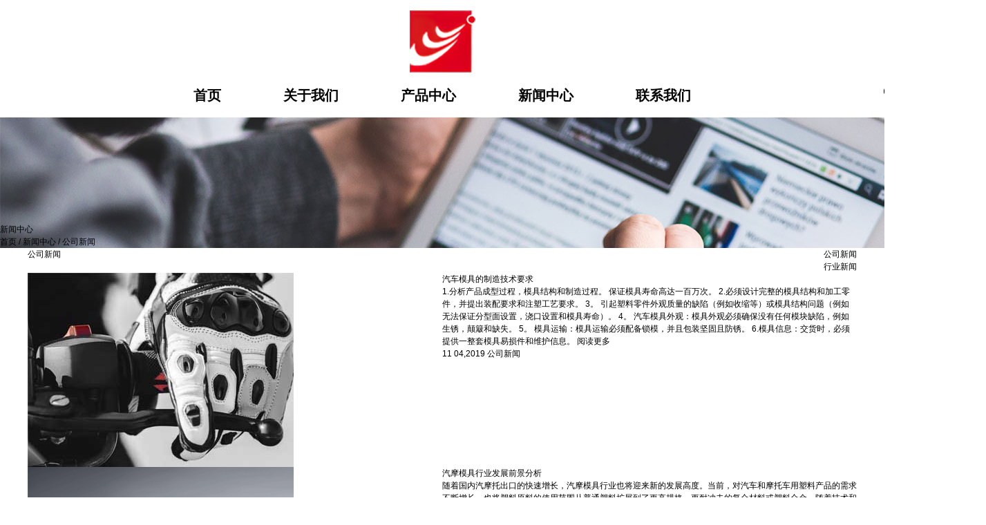

--- FILE ---
content_type: text/html; charset=UTF-8
request_url: https://cn.cn-cjmould.com/news/company-news/
body_size: 6404
content:
<!DOCTYPE html>
<html>
	<head>
		<meta charset="UTF-8">
		<meta name="viewport" content="width=device-width, initial-scale=1.0, maximum-scale=1.0,minimum-scale=1.0,user-scalable=0" />
		<meta http-equiv="X-UA-Compatible" content="IE=edge" />
		<meta name="format-detection" content="telephone=no" />
		<!--icon-->

		<link rel="shortcut icon" href="https://cn.cn-cjmould.com/wp-content/themes/chuangjimoye-cn/images/icon.ico" type="image/x-icon" />
		<link rel="icon" href="https://cn.cn-cjmould.com/wp-content/themes/chuangjimoye-cn/images/icon.ico" type="image/x-icon" />
		<!--icon-->
  
  		<title>公司新闻 - 新闻中心</title>
<meta name="description" content="公司新闻" />
<meta name="keywords" content="公司新闻" />
<link rel='stylesheet' id='contact-form-7-css'  href='https://cn.cn-cjmould.com/wp-content/plugins/contact-form-7/includes/css/styles.css?ver=5.0.3' type='text/css' media='all' />
<link rel='stylesheet' id='pretty-photo-css'  href='https://cn.cn-cjmould.com/wp-content/plugins/easy-image-gallery/includes/lib/prettyphoto/prettyPhoto.css?ver=1.1.4' type='text/css' media='screen' />
<link rel='stylesheet' id='jquery.lightbox.min.css-css'  href='https://cn.cn-cjmould.com/wp-content/plugins/wp-jquery-lightbox/styles/lightbox.min.css?ver=1.4.8' type='text/css' media='all' />
<script type='text/javascript' src='https://cn.cn-cjmould.com/wp-includes/js/jquery/jquery.js?ver=1.12.4'></script>
<script type='text/javascript' src='https://cn.cn-cjmould.com/wp-includes/js/jquery/jquery-migrate.min.js?ver=1.4.1'></script>
		<style type="text/css">.recentcomments a{display:inline !important;padding:0 !important;margin:0 !important;}</style>
		         
    <link rel="stylesheet" href="https://cn.cn-cjmould.com/wp-content/themes/chuangjimoye-cn/css/slick.css" />
		<link rel="stylesheet" type="text/css" href="https://cn.cn-cjmould.com/wp-content/themes/chuangjimoye-cn/font-awesome-4.7.0/css/font-awesome.min.css">
    <link rel="stylesheet" type="text/css" href="https://cn.cn-cjmould.com/wp-content/themes/chuangjimoye-cn/css/swiper.min.css">
    <link rel="stylesheet" type="text/css" href="https://cn.cn-cjmould.com/wp-content/themes/chuangjimoye-cn/css/animate.min.css">
    <link rel="stylesheet" type="text/css" href="https://cn.cn-cjmould.com/wp-content/themes/chuangjimoye-cn/css/basic.css">
    <link rel="stylesheet" type="text/css" href="https://cn.cn-cjmould.com/wp-content/themes/chuangjimoye-cn/css/main.css">
		<script type="text/javascript" src="https://cn.cn-cjmould.com/wp-content/themes/chuangjimoye-cn/video/1013_361_.js"></script>
		<!--[if lt IE 9]>
			<script type="text/javascript" src="https://cn.cn-cjmould.com/wp-content/themes/chuangjimoye-cn/js/html5.js"></script>
		<![endif]-->

	<script charset="UTF-8" id="LA_COLLECT" src="//sdk.51.la/js-sdk-pro.min.js"></script><script>LA.init({id: "JfaYiEkcUJU5bFR7",ck: "JfaYiEkcUJU5bFR7"})</script>
</head>
<body>	
 <!-- 手机版头部 -->
    <div id="m-header-wrapper">
        <div class="overlay"></div>
        <div class="m-header">
            <div class="container">
                <div class="toggle-btn">
                    <span></span>
                    <span></span>
                    <span></span>
                </div>
            </div>
        </div>
        <div class="m-toggle-nav">
            <h1><i class="fa fa-bars icon" aria-hidden="true"></i>菜单</h1>
            <div class="menu-box">
                <div class="menu-menu-container"><ul id="menu-menu" class="menu"><li id="menu-item-1567" class="menu-item menu-item-type-custom menu-item-object-custom menu-item-1567"><a href="/">首页</a></li>
<li id="menu-item-1568" class="menu-item menu-item-type-taxonomy menu-item-object-category menu-item-has-children menu-item-1568"><a href="https://cn.cn-cjmould.com/about/">关于我们</a>
<ul class="sub-menu">
	<li id="menu-item-2423" class="menu-item menu-item-type-post_type menu-item-object-post menu-item-2423"><a href="https://cn.cn-cjmould.com/about/company-profile.html">公司简介</a></li>
	<li id="menu-item-2424" class="menu-item menu-item-type-post_type menu-item-object-post menu-item-2424"><a href="https://cn.cn-cjmould.com/about/corporate-culture.html">企业文化</a></li>
	<li id="menu-item-2465" class="menu-item menu-item-type-taxonomy menu-item-object-category menu-item-2465"><a href="https://cn.cn-cjmould.com/factory/">厂房设备</a></li>
	<li id="menu-item-2464" class="menu-item menu-item-type-taxonomy menu-item-object-category menu-item-2464"><a href="https://cn.cn-cjmould.com/honour/">荣誉证书</a></li>
</ul>
</li>
<li id="menu-item-2427" class="menu-item menu-item-type-taxonomy menu-item-object-category menu-item-has-children menu-item-2427"><a href="https://cn.cn-cjmould.com/product/">产品中心</a>
<ul class="sub-menu">
	<li id="menu-item-2750" class="menu-item menu-item-type-taxonomy menu-item-object-category menu-item-has-children menu-item-2750"><a href="https://cn.cn-cjmould.com/product/car-mould/">汽车模具</a>
	<ul class="sub-menu">
		<li id="menu-item-2431" class="menu-item menu-item-type-taxonomy menu-item-object-category menu-item-2431"><a href="https://cn.cn-cjmould.com/product/car-mould/car-fender-and-tail/">汽车翼子板及尾翼</a></li>
		<li id="menu-item-2430" class="menu-item menu-item-type-taxonomy menu-item-object-category menu-item-2430"><a href="https://cn.cn-cjmould.com/product/car-mould/car-bumper-instrument/">汽车保险杠仪表系列</a></li>
		<li id="menu-item-2429" class="menu-item menu-item-type-taxonomy menu-item-object-category menu-item-2429"><a href="https://cn.cn-cjmould.com/product/car-mould/automotive-sub-instrument/">汽车副仪表</a></li>
		<li id="menu-item-2428" class="menu-item menu-item-type-taxonomy menu-item-object-category menu-item-2428"><a href="https://cn.cn-cjmould.com/product/car-mould/car-glove-box/">汽车手套箱</a></li>
	</ul>
</li>
	<li id="menu-item-2723" class="menu-item menu-item-type-taxonomy menu-item-object-category menu-item-has-children menu-item-2723"><a href="https://cn.cn-cjmould.com/product/motorcycle-accessories/">摩托车配件模具</a>
	<ul class="sub-menu">
		<li id="menu-item-2756" class="menu-item menu-item-type-taxonomy menu-item-object-category menu-item-2756"><a href="https://cn.cn-cjmould.com/product/motorcycle-accessories/adv/">ADV</a></li>
		<li id="menu-item-2755" class="menu-item menu-item-type-taxonomy menu-item-object-category menu-item-2755"><a href="https://cn.cn-cjmould.com/product/motorcycle-accessories/aerox-155/">AEROX 155</a></li>
		<li id="menu-item-2754" class="menu-item menu-item-type-taxonomy menu-item-object-category menu-item-2754"><a href="https://cn.cn-cjmould.com/product/motorcycle-accessories/click/">CLICK</a></li>
		<li id="menu-item-2753" class="menu-item menu-item-type-taxonomy menu-item-object-category menu-item-2753"><a href="https://cn.cn-cjmould.com/product/motorcycle-accessories/nmax-155/">NMAX 155</a></li>
		<li id="menu-item-2752" class="menu-item menu-item-type-taxonomy menu-item-object-category menu-item-2752"><a href="https://cn.cn-cjmould.com/product/motorcycle-accessories/pcx/">PCX</a></li>
		<li id="menu-item-2751" class="menu-item menu-item-type-taxonomy menu-item-object-category menu-item-2751"><a href="https://cn.cn-cjmould.com/product/motorcycle-accessories/xmax/">XMAX</a></li>
	</ul>
</li>
	<li id="menu-item-2757" class="menu-item menu-item-type-taxonomy menu-item-object-category menu-item-2757"><a href="https://cn.cn-cjmould.com/product/meltblown-cloth-mould/">熔喷布模具</a></li>
	<li id="menu-item-2809" class="menu-item menu-item-type-taxonomy menu-item-object-category menu-item-2809"><a href="https://cn.cn-cjmould.com/product/toukui/">头盔</a></li>
</ul>
</li>
<li id="menu-item-1949" class="menu-item menu-item-type-taxonomy menu-item-object-category current-category-ancestor current-menu-ancestor current-menu-parent current-category-parent menu-item-has-children menu-item-1949"><a href="https://cn.cn-cjmould.com/news/">新闻中心</a>
<ul class="sub-menu">
	<li id="menu-item-2433" class="menu-item menu-item-type-taxonomy menu-item-object-category current-menu-item menu-item-2433"><a href="https://cn.cn-cjmould.com/news/company-news/">公司新闻</a></li>
	<li id="menu-item-2434" class="menu-item menu-item-type-taxonomy menu-item-object-category menu-item-2434"><a href="https://cn.cn-cjmould.com/news/industry-news/">行业新闻</a></li>
</ul>
</li>
<li id="menu-item-1582" class="menu-item menu-item-type-post_type menu-item-object-page menu-item-1582"><a href="https://cn.cn-cjmould.com/contact/">联系我们</a></li>
</ul></div>            </div>
            <h1><i class="fa fa-search icon" aria-hidden="true"></i>搜索</h1>
            <div class="search-box">
                <form action="/" method="GET">
                    <input type="text" name="s" required="required" id="s" value="">
					<input type="hidden" name="cat" value="3" />
                    <button type="submit"><i class="fa fa-search" aria-hidden="true"></i></button>
                </form>
            </div>
            <div class="lan">
                <h1><i class="fa fa-globe icon" aria-hidden="true"></i>语言<i class="fa fa-angle-down" aria-hidden="true"></i></h1>
                <ul>
                    <li><a href="https://www.cn-cjmould.com/">English</a></li>
                    <li><a href="https://cn.cn-cjmould.com/">中文</a></li>
					<li><a href="https://es.cn-cjmould.com/">España</a></li>
                </ul>
            </div>
        </div>
    </div>

    <!-- header -->
    <div id="header">
        <div class="container">
            <div class="logo">
                <a href="/"><img src="https://cn.cn-cjmould.com/wp-content/themes/chuangjimoye-cn/images/logo.png" alt="cn-cjmould.com"></a>
            </div>
            <div class="menu-box">
                <div class="menu-menu-container"><ul id="menu-menu-1" class="menu"><li class="menu-item menu-item-type-custom menu-item-object-custom menu-item-1567"><a href="/">首页</a></li>
<li class="menu-item menu-item-type-taxonomy menu-item-object-category menu-item-has-children menu-item-1568"><a href="https://cn.cn-cjmould.com/about/">关于我们</a>
<ul class="sub-menu">
	<li class="menu-item menu-item-type-post_type menu-item-object-post menu-item-2423"><a href="https://cn.cn-cjmould.com/about/company-profile.html">公司简介</a></li>
	<li class="menu-item menu-item-type-post_type menu-item-object-post menu-item-2424"><a href="https://cn.cn-cjmould.com/about/corporate-culture.html">企业文化</a></li>
	<li class="menu-item menu-item-type-taxonomy menu-item-object-category menu-item-2465"><a href="https://cn.cn-cjmould.com/factory/">厂房设备</a></li>
	<li class="menu-item menu-item-type-taxonomy menu-item-object-category menu-item-2464"><a href="https://cn.cn-cjmould.com/honour/">荣誉证书</a></li>
</ul>
</li>
<li class="menu-item menu-item-type-taxonomy menu-item-object-category menu-item-has-children menu-item-2427"><a href="https://cn.cn-cjmould.com/product/">产品中心</a>
<ul class="sub-menu">
	<li class="menu-item menu-item-type-taxonomy menu-item-object-category menu-item-has-children menu-item-2750"><a href="https://cn.cn-cjmould.com/product/car-mould/">汽车模具</a>
	<ul class="sub-menu">
		<li class="menu-item menu-item-type-taxonomy menu-item-object-category menu-item-2431"><a href="https://cn.cn-cjmould.com/product/car-mould/car-fender-and-tail/">汽车翼子板及尾翼</a></li>
		<li class="menu-item menu-item-type-taxonomy menu-item-object-category menu-item-2430"><a href="https://cn.cn-cjmould.com/product/car-mould/car-bumper-instrument/">汽车保险杠仪表系列</a></li>
		<li class="menu-item menu-item-type-taxonomy menu-item-object-category menu-item-2429"><a href="https://cn.cn-cjmould.com/product/car-mould/automotive-sub-instrument/">汽车副仪表</a></li>
		<li class="menu-item menu-item-type-taxonomy menu-item-object-category menu-item-2428"><a href="https://cn.cn-cjmould.com/product/car-mould/car-glove-box/">汽车手套箱</a></li>
	</ul>
</li>
	<li class="menu-item menu-item-type-taxonomy menu-item-object-category menu-item-has-children menu-item-2723"><a href="https://cn.cn-cjmould.com/product/motorcycle-accessories/">摩托车配件模具</a>
	<ul class="sub-menu">
		<li class="menu-item menu-item-type-taxonomy menu-item-object-category menu-item-2756"><a href="https://cn.cn-cjmould.com/product/motorcycle-accessories/adv/">ADV</a></li>
		<li class="menu-item menu-item-type-taxonomy menu-item-object-category menu-item-2755"><a href="https://cn.cn-cjmould.com/product/motorcycle-accessories/aerox-155/">AEROX 155</a></li>
		<li class="menu-item menu-item-type-taxonomy menu-item-object-category menu-item-2754"><a href="https://cn.cn-cjmould.com/product/motorcycle-accessories/click/">CLICK</a></li>
		<li class="menu-item menu-item-type-taxonomy menu-item-object-category menu-item-2753"><a href="https://cn.cn-cjmould.com/product/motorcycle-accessories/nmax-155/">NMAX 155</a></li>
		<li class="menu-item menu-item-type-taxonomy menu-item-object-category menu-item-2752"><a href="https://cn.cn-cjmould.com/product/motorcycle-accessories/pcx/">PCX</a></li>
		<li class="menu-item menu-item-type-taxonomy menu-item-object-category menu-item-2751"><a href="https://cn.cn-cjmould.com/product/motorcycle-accessories/xmax/">XMAX</a></li>
	</ul>
</li>
	<li class="menu-item menu-item-type-taxonomy menu-item-object-category menu-item-2757"><a href="https://cn.cn-cjmould.com/product/meltblown-cloth-mould/">熔喷布模具</a></li>
	<li class="menu-item menu-item-type-taxonomy menu-item-object-category menu-item-2809"><a href="https://cn.cn-cjmould.com/product/toukui/">头盔</a></li>
</ul>
</li>
<li class="menu-item menu-item-type-taxonomy menu-item-object-category current-category-ancestor current-menu-ancestor current-menu-parent current-category-parent menu-item-has-children menu-item-1949"><a href="https://cn.cn-cjmould.com/news/">新闻中心</a>
<ul class="sub-menu">
	<li class="menu-item menu-item-type-taxonomy menu-item-object-category current-menu-item menu-item-2433"><a href="https://cn.cn-cjmould.com/news/company-news/">公司新闻</a></li>
	<li class="menu-item menu-item-type-taxonomy menu-item-object-category menu-item-2434"><a href="https://cn.cn-cjmould.com/news/industry-news/">行业新闻</a></li>
</ul>
</li>
<li class="menu-item menu-item-type-post_type menu-item-object-page menu-item-1582"><a href="https://cn.cn-cjmould.com/contact/">联系我们</a></li>
</ul></div>            </div>
            <div class="side">
                <div class="search-btn">

                </div>
                <div class="search-box">
                    <form method="get" action="/">
                        <input type="text" name="s" required="required" id="s" value="" placeholder="搜索商品...">
						<input type="hidden" name="cat" value="3" />
                        <input type="submit" value="">
                    </form>
                    <i class="close"></i>
                </div>
                <div class="h-lan">
                    <span>EN<i class="fa fa-caret-down" aria-hidden="true"></i></span>
                    <div class="children">
                        <a href="https://www.cn-cjmould.com/">English</a>
                        <a href="https://cn.cn-cjmould.com/">中文</a>
						<a href="https://es.cn-cjmould.com/">España</a>
                    </div>
                </div>
            </div>
        </div>
    </div><div class="inner-banner" style="background-image:url(https://cn.cn-cjmould.com/wp-content/themes/chuangjimoye-cn/images/news-banner.jpg);">
	<div id="bdt-header-animation">
        <canvas class="particles-js-canvas-el" width="1920" height="222" style="width: 100%; height: 100%;"></canvas>
    </div>
    <h2 class="inner-tit">新闻中心</h2>
    <!--===================== BREAD CRUMBS =====================-->
    <div class="bread-crumbs">
        <a href="/">首页</a> &#47; <a href="https://cn.cn-cjmould.com/news/">新闻中心</a> &#47; <span>公司新闻</span> 
    </div>
    <!--/.breadEnd-->
</div>

<div class="sideBar">
    <div class="ui container clearfix">
        <h2 class="inner-main-tit fl">公司新闻</h2>
        <div class="side-menu fr">
            <span class="line"></span>
            <span class="line"></span>
            <span class="line"></span>
            <ul class="cat-list">
                	<li class="cat-item cat-item-13 current-cat"><a href="https://cn.cn-cjmould.com/news/company-news/" >公司新闻</a>
</li>
	<li class="cat-item cat-item-14"><a href="https://cn.cn-cjmould.com/news/industry-news/" >行业新闻</a>
</li>
            </ul>
        </div>
    </div>
</div>

<!--===================== MAIN CONTENT =====================-->
<div class="inner-page news-page">
    <div class="new-list">
        <div class="ui container">
            <ul>
				<li class="ui stackable grid-box two column">
                    <div class="new-pic five wide column">
                        <a href="https://cn.cn-cjmould.com/news/ditch-the-threaded-rod-in-your-reprap-3d-printer-and-upgrade-to-a-lead-screw-z-axis.html"><img src="https://cn.cn-cjmould.com/wp-content/uploads/sites/2/2016/08/i-news-1.jpg" alt="汽车模具的制造技术要求"></a>
                    </div>
                    <div class="new-con eleven wide column">
                        <h3 class="tit"><a href="https://cn.cn-cjmould.com/news/ditch-the-threaded-rod-in-your-reprap-3d-printer-and-upgrade-to-a-lead-screw-z-axis.html">汽车模具的制造技术要求</a></h3>
                        <p class="abst">
                            1.分析产品成型过程，模具结构和制造过程。 保证模具寿命高达一百万次。 2.必须设计完整的模具结构和加工零件，并提出装配要求和注塑工艺要求。 3。 引起塑料零件外观质量的缺陷（例如收缩等）或模具结构问题（例如无法保证分型面设置，浇口设置和模具寿命）。 4。 汽车模具外观：模具外观必须确保没有任何模块缺陷，例如生锈，颠簸和缺失。 5。 模具运输：模具运输必须配备锁模，并且包装坚固且防锈。 6.模具信息：交货时，必须提供一整套模具易损件和维护信息。                            <a href="https://cn.cn-cjmould.com/news/ditch-the-threaded-rod-in-your-reprap-3d-printer-and-upgrade-to-a-lead-screw-z-axis.html" class="more">阅读更多 <i class="icon long arrow alternate right"></i></a>
                        </p>
                        <div class="date">
                            <span>11 04,2019</span>
                            <span>公司新闻</span>
                        </div>
                    </div>
                </li>
<li class="ui stackable grid-box two column">
                    <div class="new-pic five wide column">
                        <a href="https://cn.cn-cjmould.com/news/steel-dynamics-to-acquire-vulcan-threaded-products-to-expand-finishing.html"><img src="https://cn.cn-cjmould.com/wp-content/uploads/sites/2/2019/08/i-news-2.jpg" alt="汽摩模具行业发展前景分析"></a>
                    </div>
                    <div class="new-con eleven wide column">
                        <h3 class="tit"><a href="https://cn.cn-cjmould.com/news/steel-dynamics-to-acquire-vulcan-threaded-products-to-expand-finishing.html">汽摩模具行业发展前景分析</a></h3>
                        <p class="abst">
                            随着国内汽摩托出口的快速增长，汽摩模具行业也将迎来新的发展高度。当前，对汽车和摩托车用塑料产品的需求不断增长，也将塑料原料的使用范围从普通塑料扩展到了更高规格，更耐冲击的复合材料或塑料合金。随着技术和工艺的进步，塑料制品在汽摩行业中的应用将越来越普遍，必然导致汽摩模具的发展。 上浦咨询机械工业分析人士指出，随着模具应用领域的不断扩大，消费者对模具提出了越来越高的要求。这使得工业的发展比其他制造业要快得多。目前，全球模具市场普遍供不应求，整个市场呈逐年上升的趋势。但是，家用模具的出口还不到10％，我们的模具市场可以完全扩大这一份额。随着经济全球化趋势的发展，国际模具市场的前景十分广阔，国内模具行...                            <a href="https://cn.cn-cjmould.com/news/steel-dynamics-to-acquire-vulcan-threaded-products-to-expand-finishing.html" class="more">阅读更多 <i class="icon long arrow alternate right"></i></a>
                        </p>
                        <div class="date">
                            <span>08 26,2019</span>
                            <span>公司新闻</span>
                        </div>
                    </div>
                </li>
            </ul>
        </div>
    </div>
    <div class="m-page m-page-sr m-page-sm">
            </div>
</div>
<!--/.wrapper-->
		<!-- footer -->
    <div id="footer">
        <div class="footer-top">
            <div class="container">
                <div class="item">
                    <div class="logo">
                        <a href="/"><img src="https://cn.cn-cjmould.com/wp-content/themes/chuangjimoye-cn/images/erweima.png" alt=""></a>
                    </div>
                    <p class="company">创基模具位于以模具城而闻名的台州市黄岩。 我们专业生产汽车模具（汽车内外模具，功能模具）...</p>
                </div>
                <div class="item">
                    <p class="tit">链接</p>
                    <ul>
                        <li>
                            <a href="/"><img src="https://cn.cn-cjmould.com/wp-content/themes/chuangjimoye-cn/images/jt3.png">首页</a>
                        </li>
                        <li>
                            <a href="/about/"><img src="https://cn.cn-cjmould.com/wp-content/themes/chuangjimoye-cn/images/jt3.png">关于我们</a>
                        </li>
                        <li>
                            <a href="/product/"><img src="https://cn.cn-cjmould.com/wp-content/themes/chuangjimoye-cn/images/jt3.png">产品中心</a>
                        </li>
                        <li>
                            <a href="/news/"><img src="https://cn.cn-cjmould.com/wp-content/themes/chuangjimoye-cn/images/jt3.png">新闻中心</a>
                        </li>
                        <li>
                            <a href="/contact/"><img src="https://cn.cn-cjmould.com/wp-content/themes/chuangjimoye-cn/images/jt3.png">联系我们</a>
                        </li>
                    </ul>
                </div>
                <div class="item">
                    <p class="tit">我们的产品</p>
                    <ul>
						                        <li>
                            <a href="https://cn.cn-cjmould.com/product/toukui/"><img src="https://cn.cn-cjmould.com/wp-content/themes/chuangjimoye-cn/images/jt3.png">头盔</a>
                        </li>
						                        <li>
                            <a href="https://cn.cn-cjmould.com/product/meltblown-cloth-mould/"><img src="https://cn.cn-cjmould.com/wp-content/themes/chuangjimoye-cn/images/jt3.png">熔喷布模具</a>
                        </li>
						                        <li>
                            <a href="https://cn.cn-cjmould.com/product/car-mould/"><img src="https://cn.cn-cjmould.com/wp-content/themes/chuangjimoye-cn/images/jt3.png">汽车模具</a>
                        </li>
						                        <li>
                            <a href="https://cn.cn-cjmould.com/product/motorcycle-accessories/"><img src="https://cn.cn-cjmould.com/wp-content/themes/chuangjimoye-cn/images/jt3.png">摩托车配件模具</a>
                        </li>
						                    </ul>
                </div>
                <div class="item">
                    <p class="tit">联系我们</p>
                    <ul>
                        <li><i class="fa fa-map-marker" aria-hidden="true"></i>中国浙江省台州市黄岩区澄江街道风光路90号</li>
                        <li><i class="fa fa-phone" aria-hidden="true"></i>+86-0 576-84082887</li>
                        <li><i class="fa fa-envelope" aria-hidden="true"></i>sun@cn-cjmould.com</li>
                    </ul>
                </div>
            </div>
        </div>
        <div class="footer-bottom">
            版权 © 2019 台州市黄岩创基模具有限公司 保留所有权利 技术支持:<a href="http://www.hwaq.cc" target="_blank">浙江华企</a>
        </div>
    </div>

    <script src="https://cn.cn-cjmould.com/wp-content/themes/chuangjimoye-cn/js/jquery-3.3.1.min.js"></script>
    <script src="https://cn.cn-cjmould.com/wp-content/themes/chuangjimoye-cn/js/swiper.min.js"></script>
    <script src="https://cn.cn-cjmould.com/wp-content/themes/chuangjimoye-cn/js/wow.js"></script>
    <script src="https://cn.cn-cjmould.com/wp-content/themes/chuangjimoye-cn/js/script.js"></script>
    <script src="https://cn.cn-cjmould.com/wp-content/themes/chuangjimoye-cn/js/main.js"></script>
    <script type="text/javascript" src="https://cn.cn-cjmould.com/wp-content/themes/chuangjimoye-cn/js/slick.js"></script>
<!-- 		<script type="text/javascript" src="https://cn.cn-cjmould.com/wp-content/themes/chuangjimoye-cn/js/bootstrap.min.js"></script> -->
		<script type='text/javascript'>
/* <![CDATA[ */
var wpcf7 = {"apiSettings":{"root":"https:\/\/cn.cn-cjmould.com\/wp-json\/contact-form-7\/v1","namespace":"contact-form-7\/v1"},"recaptcha":{"messages":{"empty":"\u8bf7\u9a8c\u8bc1\u60a8\u4e0d\u662f\u4e00\u4e2a\u673a\u5668\u4eba\u3002"}}};
/* ]]> */
</script>
<script type='text/javascript' src='https://cn.cn-cjmould.com/wp-content/plugins/contact-form-7/includes/js/scripts.js?ver=5.0.3'></script>
<script type='text/javascript' src='https://cn.cn-cjmould.com/wp-content/plugins/easy-image-gallery/includes/lib/prettyphoto/jquery.prettyPhoto.js?ver=1.1.4'></script>
<script type='text/javascript' src='https://cn.cn-cjmould.com/wp-content/plugins/wp-jquery-lightbox/jquery.touchwipe.min.js?ver=1.4.8'></script>
<script type='text/javascript'>
/* <![CDATA[ */
var JQLBSettings = {"showTitle":"1","showCaption":"1","showNumbers":"1","fitToScreen":"0","resizeSpeed":"400","showDownload":"0","navbarOnTop":"0","marginSize":"0","slideshowSpeed":"4000","prevLinkTitle":"previous image","nextLinkTitle":"next image","closeTitle":"close image gallery","image":"Image ","of":" of ","download":"Download","pause":"(pause slideshow)","play":"(play slideshow)"};
/* ]]> */
</script>
<script type='text/javascript' src='https://cn.cn-cjmould.com/wp-content/plugins/wp-jquery-lightbox/jquery.lightbox.min.js?ver=1.4.8'></script>
<script type='text/javascript' src='https://cn.cn-cjmould.com/wp-includes/js/wp-embed.min.js?ver=4.9.16'></script>
		<div style="display:none;">
			<script type="text/javascript">var cnzz_protocol = (("https:" == document.location.protocol) ? "https://" : "http://");document.write(unescape("%3Cspan id='cnzz_stat_icon_1278303446'%3E%3C/span%3E%3Cscript src='" + cnzz_protocol + "s4.cnzz.com/z_stat.php%3Fid%3D1278303446' type='text/javascript'%3E%3C/script%3E"));</script>
		</div>
	</body>

</html>

--- FILE ---
content_type: text/css
request_url: https://cn.cn-cjmould.com/wp-content/themes/chuangjimoye-cn/css/main.css
body_size: 10664
content:
/* 字体引入 */
@font-face {
  font-family: 'b';
  src: url('../fonts/Rajdhani-Bold.otf');
}
@font-face {
  font-family: 'r';
  src: url('../fonts/Lato-Regular.pfb.ttf');
}
@font-face {
  font-family: 'lato-b';
  src: url('../fonts/Lato-Bold.pfb.ttf');
}
/* 网站基本宽度（注意修改） */
.container {
  box-sizing: content-box;
  padding: 0 15px;
  transition: 300ms ease;
}
@media (min-width: 576px) {
  .container {
    max-width: 540px;
  }
}
@media (min-width: 768px) {
  .container {
    max-width: 720px;
  }
}
@media (min-width: 992px) {
  .container {
    max-width: 960px;
  }
}
@media (min-width: 1200px) {
  .container {
    max-width: 1200px;
  }
}
/* 手机端头部 */
#m-header-wrapper {
  display: none;
}
#m-header-wrapper .overlay {
  position: fixed;
  left: 0;
  top: 0;
  z-index: 9998;
  width: 100%;
  height: 100%;
  background: rgba(0, 0, 0, 0.5);
  display: none;
}
#m-header-wrapper .m-header {
  position: fixed;
  left: 0;
  top: 0;
  z-index: 9999;
  width: 100%;
  height: 45px;
  background: #fff;
  box-shadow: 0 0 15px rgba(0, 0, 0, 0.3);
  transition: 300ms;
}
#m-header-wrapper .m-header.active {
  left: 200px;
}
#m-header-wrapper .m-header .container {
  height: 100%;
  position: relative;
}
#m-header-wrapper .m-header .container .toggle-btn {
  position: absolute;
  left: 15px;
  top: 50%;
  transform: translateY(-50%);
  z-index: 2;
}
#m-header-wrapper .m-header .container .toggle-btn span {
  display: block;
  width: 20px;
  height: 2px;
  background: #333;
  margin-bottom: 5px;
  transition: 300ms;
}
#m-header-wrapper .m-header .container .toggle-btn span:last-of-type {
  margin-bottom: 0;
}
#m-header-wrapper .m-header .container .toggle-btn.active span:nth-of-type(1) {
  transform: rotate(45deg);
  transform-origin: left center;
}
#m-header-wrapper .m-header .container .toggle-btn.active span:nth-of-type(2) {
  opacity: 0;
}
#m-header-wrapper .m-header .container .toggle-btn.active span:nth-of-type(3) {
  transform: rotate(-45deg);
  transform-origin: left center;
}
#m-header-wrapper .m-header .container .logo {
  text-align: center;
  position: relative;
  top: 50%;
  transform: translateY(-50%);
}
#m-header-wrapper .m-header .container .logo img {
  width: 90px;
}
#m-header-wrapper .m-toggle-nav {
  position: fixed;
  width: 200px;
  height: 100%;
  left: -200px;
  top: 0;
  overflow-y: auto;
  background: #333;
  z-index: 9999;
  transition: 300ms;
  padding: 15px 0;
}
#m-header-wrapper .m-toggle-nav.active {
  left: 0;
}
#m-header-wrapper .m-toggle-nav h1 {
  font: 14px sans-serif;
  color: #fff;
  text-transform: uppercase;
  padding: 0 15px 20px;
}
#m-header-wrapper .m-toggle-nav h1 .icon {
  font-size: 14px;
  color: #fff;
  margin-right: 10px;
}
#m-header-wrapper .m-toggle-nav .menu-box {
  padding-bottom: 25px;
}
#m-header-wrapper .m-toggle-nav .menu-box .menu > li > a {
  display: block;
  font: 12px/40px sans-serif;
  color: #fff;
  padding-left: 15px;
  text-transform: uppercase;
  position: relative;
}
#m-header-wrapper .m-toggle-nav .menu-box .menu > li > a i {
  position: absolute;
  right: 15px;
  top: 50%;
  transform: translateY(-50%);
  font-size: 16px;
  color: #fff;
  display: none;
  transition: 300ms;
}
#m-header-wrapper .m-toggle-nav .menu-box .menu > li > a i.active {
  transform: translateY(-50%) rotate(180deg);
}
#m-header-wrapper .m-toggle-nav .menu-box .menu > li .sub-menu {
  background: #000;
  padding: 5px 0;
  display: none;
}
#m-header-wrapper .m-toggle-nav .menu-box .menu > li .sub-menu li a {
  display: block;
  font: 12px/40px sans-serif;
  padding-left: 15px;
  color: #fff;
  text-transform: uppercase;
}
#m-header-wrapper .m-toggle-nav .search-box {
  padding: 15px 15px 35px;
  position: relative;
}
#m-header-wrapper .m-toggle-nav .search-box input[type="text"] {
  width: 100%;
  height: 30px;
  border: none;
  outline: none;
  padding: 0 40px 0 10px;
  font: 12px sans-serif;
  color: #333;
}
#m-header-wrapper .m-toggle-nav .search-box button {
  width: 30px;
  height: 30px;
  position: absolute;
  right: 15px;
  top: 15px;
  border: none;
  outline: none;
  text-align: center;
  background: #000;
}
#m-header-wrapper .m-toggle-nav .search-box button i {
  font-size: 12px;
  line-height: 30px;
  color: #fff;
}
#m-header-wrapper .m-toggle-nav .lan h1 {
  padding-bottom: 10px;
  position: relative;
}
#m-header-wrapper .m-toggle-nav .lan h1 i.fa-angle-down {
  position: absolute;
  right: 15px;
  top: 1px;
  font-size: 16px;
  color: #fff;
  transition: 300ms;
}
#m-header-wrapper .m-toggle-nav .lan h1 i.fa-angle-down.active {
  transform: rotate(180deg);
}
#m-header-wrapper .m-toggle-nav .lan ul {
  background: #000;
  display: none;
}
#m-header-wrapper .m-toggle-nav .lan ul li a {
  display: block;
  font: 12px/30px sans-serif;
  color: #fff;
  padding-left: 15px;
}
#header {
  padding-top: 15px;
}
#header .container {
  position: relative;
}
#header .container .logo {
  text-align: center;
}
#header .container .menu-box .menu {
  font-size: 0;
  text-align: center;
}
#header .container .menu-box .menu > li {
  display: inline-block;
  margin-right: 90px;
  text-align: left;
  padding-top: 15px;
  line-height: 50px;
  position: relative;
}
#header .container .menu-box .menu > li:last-of-type {
  margin-right: 0;
}
#header .container .menu-box .menu > li > a {
  font: bold 20px arial;
  color: #000;
  text-transform: uppercase;
  transition: .3s;
}
#header .container .menu-box .menu > li:hover > a {
  color: #db001d;
}
#header .container .menu-box .menu > li:hover .sub-menu {
  top: 100%;
  opacity: 1;
  visibility: visible;
}
#header .container .menu-box .menu > li .sub-menu {
  position: absolute;
  width: 245px;
  left: 0;
  top: 120%;
  opacity: 0;
  visibility: hidden;
  background: #000;
  transition: .3s;
  z-index: 99;
}
#header .container .menu-box .menu > li .sub-menu li a {
  display: block;
  font: 16px/40px arial;
  color: #fff;
  padding-left: 15px;
  text-transform: capitalize;
  transition: .3s;
}
#header .container .menu-box .menu > li .sub-menu li a:hover {
  background: #db001d;
}
/*二级分类*/
#header .container .menu-box .menu > li > .sub-menu > li:hover > .sub-menu {
  top: 0;
  opacity: 1;
  visibility: visible;
}
#header .container .menu-box .menu > li > .sub-menu > li {
	position: relative;
}
#header .container .menu-box .menu > li > .sub-menu > li .sub-menu {
  position: absolute;
  width: 245px;
  left: 100%;
  top: 100%;
  opacity: 0;
  visibility: hidden;
  background: #000;
  transition: .3s;
  z-index: 99;
}
#header .container .menu-box .menu > li > .sub-menu > li .sub-menu li a {
  display: block;
  font: 16px/40px arial;
  color: #fff;
  padding-left: 15px;
  text-transform: capitalize;
  transition: .3s;
}
#header .container .menu-box .menu > li > .sub-menu > li .sub-menu li a:hover {
  background: #db001d;
}
/*END*/

#header .container .side {
  position: absolute;
  right: -115px;
  bottom: 0;
  font-size: 0;
}
#header .container .side .search-btn {
  display: inline-block;
  width: 23px;
  height: 22px;
  background: url(../images/search.png) no-repeat;
  cursor: pointer;
}
#header .container .side .search-box {
  line-height: normal;
  position: fixed;
  top: 0;
  left: 0;
  background: #fff;
  width: 100%;
  height: 100%;
  z-index: 99999;
  display: none;
}
#header .container .side .search-box form {
  position: absolute;
  top: 45%;
  left: 50%;
  width: 60%;
  margin-left: -30%;
}
#header .container .side .search-box form input {
  background: none;
  outline: none;
  border: none;
}
#header .container .side .search-box form input[type="text"] {
  width: 100%;
  border-bottom: 1px solid #e1e1e1;
  font-size: 24px;
  font-family: r;
  color: #000;
  padding: 10px 0;
}
#header .container .side .search-box form input[type="submit"] {
  width: 22px;
  height: 22px;
  background: url(../images/tc-zoom.png) no-repeat;
  position: absolute;
  right: 15px;
  top: 20px;
}
#header .container .side .search-box .close {
  width: 30px;
  height: 30px;
  background: url(../images/close.png) no-repeat;
  position: absolute;
  right: 25px;
  top: 15px;
  cursor: pointer;
}
#header .container .side .h-lan {
  display: inline-block;
  margin-left: 25px;
  position: relative;
}
#header .container .side .h-lan span {
  display: block;
  font: bold 20px/65px arial;
  cursor: pointer;
  color: #000;
  transition: .3s;
}
#header .container .side .h-lan span i {
  margin-left: 5px;
}
#header .container .side .h-lan:hover span {
  color: #db001d;
}
#header .container .side .h-lan:hover .children {
  top: 100%;
  opacity: 1;
  visibility: visible;
}
#header .container .side .h-lan .children {
  position: absolute;
  left: 0;
  top: 120%;
  opacity: 0;
  visibility: hidden;
  background: #000;
  width: 100px;
  transition: .3s;
  z-index: 99;
}
#header .container .side .h-lan .children a {
  display: block;
  font: 16px/40px arial;
  color: #fff;
  padding-left: 15px;
  transition: .3s;
}
#header .container .side .h-lan .children a:hover {
  background: #db001d;
}
#index-banner #banner .swiper-slide {
  height: 880px;
}
#index-banner #banner .swiper-slide:nth-of-type(1) {
  background: url(../images/banner.jpg) center center no-repeat;
  background-size: cover;
}
#index-banner #banner .swiper-slide .container {
  position: relative;
  top: 50%;
  transform: translateY(-50%);
}
#index-banner #banner .swiper-slide .container p:nth-of-type(1) {
  text-align: center;
  font: 72px/90px b;
  color: #fff;
  margin-bottom: 40px;
}
#index-banner #banner .swiper-slide .container p:nth-of-type(2) {
  font-size: 0;
  text-align: center;
}
#index-banner #banner .swiper-slide .container p:nth-of-type(2) a {
  display: inline-block;
  width: 220px;
  height: 60px;
  background: #ffffff url(../images/jt.png) center right 20px no-repeat;
  padding: 0 85px 0 25px;
  font: 18px/60px b;
  color: #010101;
  transition: .3s;
}
#index-banner #banner .swiper-slide .container p:nth-of-type(2) a:first-of-type {
  margin-right: 25px;
}
#index-banner #banner .swiper-slide .container p:nth-of-type(2) a:hover,
#index-banner #banner .swiper-slide .container p:nth-of-type(2) a.active {
  background: #db001d url(../images/jt-hv.png) center right 20px no-repeat;
  color: #fff;
}
#index-body .i-tit {
  font-size: 0;
  text-align: center;
}
#index-body .i-tit p {
  display: inline-block;
  vertical-align: middle;
}
#index-body .i-tit p:nth-of-type(1) {
  font: 36px b;
  color: #000;
  max-width: 490px;
  text-align: right;
}
#index-body .i-tit p:nth-of-type(2) {
  font: 36px b;
  color: #ed1d24;
}
#index-body .i-tit span {
  display: inline-block;
  width: 1px;
  height: 117px;
  background: #cdcdcd;
  margin: 0 30px;
  vertical-align: middle;
}
#index-body .i-hot {
  border-bottom: 2px solid #f0f0f0;
}
#index-body .i-hot #ihot .swiper-slide:nth-of-type(2n) {
  background: #f0f0f0;
}
#index-body .i-hot #ihot .swiper-slide:nth-of-type(2n) .inner:before {
  color: #fff;
}
#index-body .i-hot #ihot .swiper-slide:nth-of-type(2n-1) .inner:before {
  color: #f0f0f0;
}
#index-body .i-hot #ihot .swiper-slide .inner {
  position: relative;
  z-index: 2;
  padding: 45px 40px;
}
#index-body .i-hot #ihot .swiper-slide .inner .left {
  width: 50%;
}
#index-body .i-hot #ihot .swiper-slide .inner .left p:nth-of-type(1) {
  font: 16px r;
  color: #ed1d24;
}
#index-body .i-hot #ihot .swiper-slide .inner .left p:nth-of-type(2) {
  font: 24px b;
  color: #000;
  text-transform: uppercase;
  margin-bottom: 215px;
}
#index-body .i-hot #ihot .swiper-slide .inner .left a {
  font: 16px b;
  color: #000000;
  text-transform: uppercase;
}
#index-body .i-hot #ihot .swiper-slide .inner .left a img {
  margin-left: 20px;
  vertical-align: middle;
}
#index-body .i-hot #ihot .swiper-slide .inner .right {
  width: 50%;
  position: absolute;
  right: 8%;
  top: 50%;
  transform: translateY(-50%);
  text-align: center;
  z-index: 2;
}
#index-body .i-hot #ihot .swiper-slide .inner:before {
  content: attr(data-text);
  position: absolute;
  z-index: 1;
  font-size: 200px;
  font-family: b;
  left: 10%;
  top: 50%;
  transform: translateY(-50%);
  text-transform: uppercase;
}
#index-body .i-about {
  padding: 75px 0 125px;
}
#index-body .i-about .container .i-tit {
  margin-bottom: 60px;
}
#index-body .i-about .container .i-about-content .left {
  width: 62%;
  padding-right: 25px;
}
#index-body .i-about .container .i-about-content .left p {
  font: 16px/24px r;
  color: #333;
  margin-bottom: 30px;
}
#index-body .i-about .container .i-about-content .left a {
  display: block;
  width: 202px;
  height: 58px;
  background: #ed1d24;
  font: 24px/58px lato-b;
  color: #fff;
  text-align: center;
  text-transform: capitalize;
  transition: .3s;
}
#index-body .i-about .container .i-about-content .left a:hover {
  background: #000;
}
#index-body .i-about .container .i-about-content .right {
  width: 38%;
}
#index-body .i-about .container .i-about-content .right img {
  width: 100%;
}
#index-body .i-about .container .i-about-content .play {
    position: absolute;
    top: 60%;
    left: 80%;
    -webkit-transform: translate(-50%, -50%);
    -moz-transform: translate(-50%, -50%);
    -ms-transform: translate(-50%, -50%);
    -o-transform: translate(-50%, -50%);
    transform: translate(-50%, -50%);
    font-size: 30px;
    font-family: "BebasNeue";
    color: white;
    line-height: 1;
    cursor: pointer;
    cursor: hand;
}
#index-body .i-about .container .i-about-content .play img {
   display: block;
    margin: 0 auto 25px;
#index-body .i-why {
  padding: 70px 0;
  background: url(../images/i-why-bg.jpg) center center no-repeat;
  background-size: cover;
}
#index-body .i-why .container .i-why-left {
  width: 54%;
  position: absolute;
  left: 0;
  top: 50%;
  transform: translateY(-50%);
}
#index-body .i-why .container .i-why-left p:nth-of-type(1) {
  font: bold 30px arial;
  color: #ed1d24;
  margin-bottom: 15px;
}
#index-body .i-why .container .i-why-left p:nth-of-type(2) {
  font: bold 60px/70px arial;
  color: #fff;
  max-width: 500px;
}
#index-body .i-why .container .i-why-right {
  width: 46%;
}
#index-body .i-why .container .i-why-right .item {
  padding-left: 80px;
  margin-bottom: 25px;
}
#index-body .i-why .container .i-why-right .item:last-of-type {
  margin-bottom: 0;
}
#index-body .i-why .container .i-why-right .item:nth-of-type(1) {
  background: url(../images/i-why-1.png) left top no-repeat;
}
#index-body .i-why .container .i-why-right .item:nth-of-type(2) {
  background: url(../images/i-why-2.png) left top no-repeat;
}
#index-body .i-why .container .i-why-right .item:nth-of-type(3) {
  background: url(../images/i-why-3.png) left top no-repeat;
}
#index-body .i-why .container .i-why-right .item:nth-of-type(4) {
  background: url(../images/i-why-4.png) left top no-repeat;
}
#index-body .i-why .container .i-why-right .item:nth-of-type(5) {
  background: url(../images/i-why-5.png) left top no-repeat;
}
#index-body .i-why .container .i-why-right .item p:nth-of-type(1) {
  font: bold 24px arial;
  color: #fff;
  margin-bottom: 10px;
}
#index-body .i-why .container .i-why-right .item p:nth-of-type(2) {
  font: 16px/20px r;
  color: #fff;
}
#index-body .i-pro {
  padding: 60px 0 70px;
}
#index-body .i-pro .container .i-tit {
  margin-bottom: 50px;
}
#index-body .i-pro .container .i-tit p:nth-of-type(1) {
  max-width: 365px;
}
#index-body .i-pro .container .i-pro-list {
  overflow: hidden;
}
#index-body .i-pro .container .i-pro-list .grid-box {
  margin: -10px;
}
#index-body .i-pro .container .i-pro-list .grid-box .column {
  padding: 10px;
}
#index-body .i-pro .container .i-pro-list .grid-box .column .inner:hover .pro-img:after {
  opacity: 1;
}
#index-body .i-pro .container .i-pro-list .grid-box .column .inner:hover .pro-img a {
  margin-left: 0;
  opacity: 1;
}
#index-body .i-pro .container .i-pro-list .grid-box .column .inner .pro-img {
  margin-bottom: 10px;
  position: relative;
}
#index-body .i-pro .container .i-pro-list .grid-box .column .inner .pro-img > img {
  width: 100%;
}
#index-body .i-pro .container .i-pro-list .grid-box .column .inner .pro-img:after {
  content: "";
  position: absolute;
  width: 100%;
  height: 100%;
  left: 0;
  top: 0;
  background: #ed1d24;
  z-index: 1;
  opacity: 0;
  transition: .3s;
}
#index-body .i-pro .container .i-pro-list .grid-box .column .inner .pro-img a {
  position: absolute;
  width: 181px;
  height: 51px;
  border: 1px solid #fff;
  left: 50%;
  top: 50%;
  transform: translate(-50%, -50%);
  z-index: 2;
  font: 18px/49px r;
  color: #fff;
  text-align: center;
  transition: .3s;
  text-transform: capitalize;
  margin-left: -30px;
  opacity: 0;
}
#index-body .i-pro .container .i-pro-list .grid-box .column .inner .pro-img a img {
  margin-left: 25px;
  vertical-align: middle;
}
#index-body .i-pro .container .i-pro-list .grid-box .column .inner .pro-img a:hover {
  background: #000;
  border-color: #000;
}
#index-body .i-pro .container .i-pro-list .grid-box .column .inner .pro-info p:nth-of-type(1) {
  font: bold 24px arial;
  color: #000;
}
#index-body .i-pro .container .i-pro-list .grid-box .column .inner .pro-info p:nth-of-type(1) > a:hover {
  color: #db001d;
}
#index-body .i-pro .container .i-pro-list .grid-box .column .inner .pro-info p:nth-of-type(2) {
  font: 16px/24px r;
  color: #333333;
}
#index-body .i-contact {
  padding: 65px 0 95px;
  background: url(../images/i-contact-bg.jpg) center center no-repeat;
  background-size: cover;
}
#index-body .i-contact .container .i-contact-tit {
  text-align: center;
  margin-bottom: 50px;
}
#index-body .i-contact .container .i-contact-tit p:nth-of-type(1) {
  font: 36px b;
  color: #ed1d24;
  margin-bottom: 10px;
}
#index-body .i-contact .container .i-contact-tit p:nth-of-type(2) {
  font: 16px r;
  color: #fff;
}
#index-body .i-contact .container .form {
  overflow: hidden;
}
#index-body .i-contact .container .form ul {
  font-size: 0;
  margin: -8px -20px;
}
#index-body .i-contact .container .form ul li {
  display: inline-block;
  width: 50%;
  vertical-align: top;
  padding: 8px 20px;
}
#index-body .i-contact .container .form ul li:not(:last-of-type) input {
  width: 100%;
  height: 40px;
  border: none;
  outline: none;
  background: rgba(255, 255, 255, 0.55);
  font: 16px/40px r;
  color: #fff;
  padding: 0 15px;
}
#index-body .i-contact .container .form ul li:not(:last-of-type) textarea {
  width: 100%;
  height: 80px;
  border: none;
  outline: none;
  background: rgba(255, 255, 255, 0.55);
  font: 16px/40px r;
  color: #fff;
  padding: 0 15px;
}
#index-body .i-contact .container .form ul li:last-of-type p {
  font: 16px r;
  color: #fff;
  margin-bottom: 20px;
}
#index-body .i-contact .container .form ul li:last-of-type input {
  width: 118px;
  height: 32px;
  background: #ed1d24;
  font: 14px r;
  color: #fff;
  border: none;
  outline: none;
}
#index-body .i-news {
  padding: 70px 0;
}
#index-body .i-news .container .i-tit {
  margin-bottom: 50px;
}
#index-body .i-news .container .i-tit p:nth-of-type(1) {
  max-width: 365px;
}
#index-body .i-news .container .i-news-list {
  overflow: hidden;
}
#index-body .i-news .container .i-news-list .grid-box {
  margin: -10px;
}
#index-body .i-news .container .i-news-list .grid-box .column {
  padding: 10px;
}
#index-body .i-news .container .i-news-list .grid-box .column .news-img {
  margin-bottom: 10px;
  position: relative;
}
#index-body .i-news .container .i-news-list .grid-box .column .news-img img {
  width: 100%;
}
#index-body .i-news .container .i-news-list .grid-box .column .news-img .date {
  position: absolute;
  left: 20px;
  top: 20px;
  font: 14px b;
  color: #fff;
  text-transform: uppercase;
}
#index-body .i-news .container .i-news-list .grid-box .column .news-info p:nth-of-type(1) {
  font: 20px b;
  color: #000;
  white-space: nowrap;
  overflow: hidden;
  text-overflow: ellipsis;
}
#index-body .i-news .container .i-news-list .grid-box .column .news-info p:nth-of-type(1) a:hover {
  color: #db001d;
}
#index-body .i-news .container .i-news-list .grid-box .column .news-info p:nth-of-type(2) {
  font: 16px/24px r;
  color: #666666;
  margin-bottom: 15px;
}
#index-body .i-news .container .i-news-list .grid-box .column .news-info > a {
  display: block;
  width: 118px;
  height: 35px;
  border: 1px solid #000000;
  font: 16px/33px r;
  color: #000;
  text-align: center;
  text-transform: capitalize;
  transition: .3s;
}
#index-body .i-news .container .i-news-list .grid-box .column .news-info > a:hover {
  background: #000;
  color: #fff;
}
#index-body .i-partner {
  padding: 105px 0;
  background: #f5f5f5;
}
#index-body .i-partner .container #ipart .swiper-slide img {
  width: 100%;
}
#footer {
  background: #000000;
}
#footer .footer-top {
  padding: 60px 0 45px;
  border-bottom: 1px solid rgba(255, 255, 255, 0.55);
}
#footer .footer-top .container {
  font-size: 0;
}
#footer .footer-top .container .item {
  display: inline-block;
  vertical-align: top;
}
#footer .footer-top .container .item:nth-of-type(1) {
  width: 35%;
  padding-right: 40px;
}
#footer .footer-top .container .item:nth-of-type(2) {
  width: 16%;
  margin-top: 15px;
}
#footer .footer-top .container .item:nth-of-type(3) {
  width: 20%;
  margin-top: 15px;
}
#footer .footer-top .container .item:nth-of-type(4) {
  width: 29%;
  margin-top: 15px;
}
#footer .footer-top .container .item:nth-of-type(4) ul li {
  line-height: 26px;
  padding-left: 35px;
}
#footer .footer-top .container .item .logo {
  text-align: center;
  margin-bottom: 35px;
}
#footer .footer-top .container .item .logo img{
	width: 100px;
}
#footer .footer-top .container .item .company {
  font: 16px/24px r;
  color: #fff;
}
#footer .footer-top .container .item .tit {
  font: 20px b;
  color: #fff;
  margin-bottom: 15px;
  margin-left: 35px;
}
#footer .footer-top .container .item ul li {
  font: 16px r;
  color: rgba(255, 255, 255, 0.65);
  text-transform: capitalize;
  margin-bottom: 15px;
  position: relative;
}
#footer .footer-top .container .item ul li:hover a {
  color: #db001d;
}
#footer .footer-top .container .item ul li:hover img {
  transform: translateX(5px);
}
#footer .footer-top .container .item ul li img {
  margin-right: 10px;
  vertical-align: middle;
  transition: .3s;
}
#footer .footer-top .container .item ul li i {
  color: #db001d;
  position: absolute;
  left: 0;
  top: 5px;
}
#footer .footer-top .container .item ul li:last-of-type {
  margin-bottom: 0;
}
#footer .footer-bottom {
  padding: 20px 15px;
  font: 16px r;
  color: #fff;
  text-align: center;
}
#footer .footer-bottom a:hover {
  color: #db001d;
}
@media (max-width: 1440px) {
  #header .container .side {
    right: 15px;
    top: 0;
  }
}
@media (max-width: 992px) {
  #header {
    display: none;
  }
  #m-header-wrapper {
    display: block;
  }
  #index-banner {
    margin-top: 45px;
  }
  #index-banner #banner .swiper-slide {
    height: 500px;
  }
  #index-banner #banner .swiper-slide .container p:nth-of-type(1) {
    font-size: 30px;
    line-height: 40px;
  }
  #index-body .i-section {
    padding: 60px 0!important;
  }
  #index-body .i-tit {
    text-align: left;
  }
  #index-body .i-tit p {
    display: block;
    font-size: 25px!important;
  }
  #index-body .i-tit p:nth-of-type(1) {
    text-align: left;
  }
  #index-body .i-tit span {
    display: none;
  }
  #index-body .i-about .container .i-tit {
    margin-bottom: 40px;
  }
  #index-body .i-why .container .i-why-left p:nth-of-type(1) {
    font-size: 25px;
    margin-bottom: 0;
  }
  #index-body .i-why .container .i-why-left p:nth-of-type(2) {
    font-size: 25px;
    line-height: 30px;
  }
}
@media (max-width: 768px) {
  #index-body .i-about .container .i-about-content .right {
    width: 100%;
    float: none;
    margin-bottom: 40px;
  }
  #index-body .i-about .container .i-about-content .left {
    width: 100%;
    float: none;
    padding: 0;
  }
  #index-body .i-about .container .i-about-content .left a {
    width: 140px;
    height: 50px;
    font-size: 16px;
    line-height: 50px;
  }
  #index-body .i-why .container .i-why-left {
    width: 100%;
    position: static;
    transform: translateY(0);
    margin-bottom: 40px;
  }
  #index-body .i-why .container .i-why-right {
    width: 100%;
    float: none;
  }
  #footer .footer-top .container .item {
    width: 100%!important;
    margin-bottom: 40px;
  }
  #footer .footer-top .container .item:last-of-type {
    margin-bottom: 0;
  }
  #footer .footer-top .container .item:nth-of-type(1) {
    padding: 0;
  }
}
@media (max-width: 576px) {
  #index-banner #banner .swiper-slide {
    height: 300px;
  }
  #index-banner #banner .swiper-slide .container p:nth-of-type(1) {
    font-size: 20px;
    line-height: 30px;
    margin-bottom: 15px;
  }
  #index-banner #banner .swiper-slide .container p:nth-of-type(2) {
    display: none;
  }
  #index-body .i-hot #ihot .swiper-slide .inner {
    padding: 40px 15px;
  }
  #index-body .i-hot #ihot .swiper-slide .inner .right {
    position: static;
    width: 100%;
    transform: translateY(0);
    margin-bottom: 40px;
  }
  #index-body .i-hot #ihot .swiper-slide .inner .left {
    float: none;
    width: 100%;
  }
  #index-body .i-hot #ihot .swiper-slide .inner .left p:nth-of-type(2) {
    margin-bottom: 0px;
  }
  #index-body .i-hot #ihot .swiper-slide .inner:before {
    display: none;
  }
  #index-body .i-tit p {
    font-size: 20px!important;
  }
  #index-body .i-why .container .i-why-left p:nth-of-type(1) {
    font-size: 20px;
  }
  #index-body .i-why .container .i-why-left p:nth-of-type(2) {
    font-size: 20px;
  }
  #index-body .i-why .container .i-why-right .item p:nth-of-type(1) {
    font-size: 20px;
  }
  #index-body .i-pro .container .i-pro-list .grid-box .column .inner .pro-info p:nth-of-type(1) {
    font-size: 18px;
  }
  #index-body .i-contact .container .i-contact-tit p:nth-of-type(1) {
    font-size: 20px;
  }
  #index-body .i-contact .container .form ul li {
    width: 100%;
  }
}

#cs{
	width: 100%;
	margin: 20px 0;
}
#cs tr td{
	padding: 5px;
	font-size: 16px;
	border: 1px solid #000;
}
.inner-banner {
  position: relative;
  padding-top: 140px;
  height: 400px;
  background: url("../images/inner-banner.jpg") no-repeat center;
  background-size: cover;
  text-align: center;
  overflow: hidden;
}
.inner-banner .inner-tit {
  color: #fff;
  font-size: 4rem;
  text-transform: capitalize;
}
.inner-banner .bread-crumbs {
  font-size: 1.143rem;
}
.inner-banner .bread-crumbs, .inner-banner .bread-crumbs a, .inner-banner .bread-crumbs span {
  color: #fff;
}
.inner-banner .bread-crumbs a:hover {
  color: #db001d;
}
.inner-banner #bdt-header-animation {
  position: absolute;
  width: 100%;
  height: 100%;
  left: 0;
  top: 0;
}
.sideBar {
  box-shadow: 0 3px 10px 0 rgba(0, 0, 0, 0.1);
  -webkit-box-shadow: 0 3px 10px 0 rgba(0, 0, 0, 0.1);
  -moz-box-shadow: 0 3px 10px 0 rgba(0, 0, 0, 0.1);
  -ms-box-shadow: 0 3px 10px 0 rgba(0, 0, 0, 0.1);
  -o-box-shadow: 0 3px 10px 0 rgba(0, 0, 0, 0.1);
  position: relative;
  z-index: 5;
  background: #383838;
}
.sideBar .inner-main-tit {
  line-height: 61px;
  color: #fafafc;
  font-size: 1.6rem;
  text-transform: capitalize;
}
.sideBar .side-menu {
  position: relative;
  padding-top: 27px;
  cursor: pointer;
  height: 61px;
}
.sideBar .side-menu span.line {
  transition: 0.5s ease;
  -webkit-transition: 0.5s ease;
  -moz-transition: 0.5s ease;
  -ms-transition: 0.5s ease;
  -o-transition: 0.5s ease;
  display: block;
  width: 14px;
  height: 1px;
  background: #fff;
  margin-bottom: 3px;
}
.sideBar .side-menu.active span.line:first-of-type {
  transform: translate(0, 0) rotate(45deg) scale(1, 1) skew(0, 0) rotateX(0) rotateY(0);
  -webkit-transform: translate(0, 0) rotate(45deg) scale(1, 1) skew(0, 0) rotateX(0) rotateY(0);
  -moz-transform: translate(0, 0) rotate(45deg) scale(1, 1) skew(0, 0) rotateX(0) rotateY(0);
  -ms-transform: translate(0, 0) rotate(45deg) scale(1, 1) skew(0, 0) rotateX(0) rotateY(0);
  -o-transform: translate(0, 0) rotate(45deg) scale(1, 1) skew(0, 0) rotateX(0) rotateY(0);
  margin-bottom: -1px;
  margin-top: 6px;
}
.sideBar .side-menu.active span.line:last-of-type {
  transform: translate(0, 0) rotate(-45deg) scale(1, 1) skew(0, 0) rotateX(0) rotateY(0);
  -webkit-transform: translate(0, 0) rotate(-45deg) scale(1, 1) skew(0, 0) rotateX(0) rotateY(0);
  -moz-transform: translate(0, 0) rotate(-45deg) scale(1, 1) skew(0, 0) rotateX(0) rotateY(0);
  -ms-transform: translate(0, 0) rotate(-45deg) scale(1, 1) skew(0, 0) rotateX(0) rotateY(0);
  -o-transform: translate(0, 0) rotate(-45deg) scale(1, 1) skew(0, 0) rotateX(0) rotateY(0);
}
.sideBar .side-menu.active span.line:nth-of-type(2) {
  display: none;
}
.sideBar .side-menu .cat-list {
  position: absolute;
  right: 0;
  top: 100%;
  background: #f7f7f7;
  width: 184px;
  display: none;
  z-index: 103;
}
.sideBar .side-menu .cat-list li {
  font-size: 16px;
}
.sideBar .side-menu .cat-list li a {
  display: block;
  line-height: 35px;
  color: #101010;
  padding-left: 14px;
}
.sideBar .side-menu .cat-list li a:hover, .sideBar .side-menu .cat-list li a.active {
  color: #fff;
  background: #db001d;
}
.about-page{
	font-family: r;
	font-size: 16px;
}
.inner-page p {
  color: #3a3a3a;
  line-height: 30px;
  font-size: 1.4rem;
}
.about-page .a-tit h3 {
  color: #363636;
  font-size: 2.857rem;
}
.about-page .a-tit p {
  color: #363636;
  margin-top: -6px;
}
.about-page .about-artical {
  padding: 51px 0 63px;
  background: #fafafc;
}
.about-page .about-artical .con-box {
  margin-top: 53px;
}
.about-page .about-artical .con-box img {
  margin-bottom: 50px;
}
.about-page .about-artical .con-box p {
  margin-bottom: 29px;
}
.about-page .a-factory .swiper-slide > a {
  position: relative;
  display: block;
}
.about-page .a-factory .swiper-slide > a img {
  width: 100%;
}
.about-page .a-factory .swiper-slide > a:after {
  transition: 1s ease;
  -webkit-transition: 1s ease;
  -moz-transition: 1s ease;
  -ms-transition: 1s ease;
  -o-transition: 1s ease;
  content:'';
  position: absolute;
  left: 0;
  top: 0;
  width: 100%;
  height: 100%;
  background: rgba(0, 0, 0, 0.55);
}
.about-page .a-factory .swiper-slide > a:hover:after {
  opacity: 0;
  filter: alpha(opacity=0);
}
.about-page .a-culture {
  padding: 88px 0 155px;
}
.about-page .a-culture .a-tit {
  margin-bottom: 95px;
}
.about-page .i-network {
  background-image: url("../images/a-network-bg.jpg");
  padding-top: 155px;
}
.about-page .i-network .con-box {
  margin-right: -150px;
}
.about-page .i-network .intro, .about-page .i-network .add-sale {
  color: #fff;
}
.about-page .i-network .tit {
  color: #389dee;
}
.about-page .i-network .add-sale {
  max-width: 630px;
  font-size: 1.1423rem;
  margin-top: 14px;
}
.about-page .a-whyUs {
  padding: 118px 0 50px;
  background: #fafafc;
}
.about-page .a-whyUs .why-list {
  margin-top: 91px!important;
}
.about-page .a-whyUs .why-list > .column {
  margin-bottom: 74px!important;
}
.about-page .a-whyUs .why-list > .column > .img {
  transition: 0.3s ease;
  -webkit-transition: 0.3s ease;
  -moz-transition: 0.3s ease;
  -ms-transition: 0.3s ease;
  -o-transition: 0.3s ease;
  width: 116px!important;
  height: 116px;
  border-radius: 50%;
  -webkit-border-radius: 50%;
  -moz-border-radius: 50%;
  -ms-border-radius: 50%;
  -o-border-radius: 50%;
  border: 2px solid #676767;
  background-repeat: no-repeat;
  background-position: center;
}
.about-page .a-whyUs .why-list > .column > .con {
  width: 78.65%!important;
  padding-left: 5.3%!important;
}
.about-page .a-whyUs .why-list > .column > .con h3 {
  color: #6a6a6a;
  font-size: 1.571rem;
}
.about-page .a-whyUs .why-list > .column > .con p {
  font-size: 1.1428rem;
  margin-top: 12px;
  padding-right: 6%;
}
.about-page .a-whyUs .why-list > .column:hover .img {
  background-color: #db001d;
  border-color: #db001d;
}
.about-page .a-whyUs .why-list > .column.custom > .img {
  background-image: url("../images/i-why-ico01.png");
}
.about-page .a-whyUs .why-list > .column.custom:hover .img {
  background-image: url("../images/i-why-ico01-h.png");
}
.about-page .a-whyUs .why-list > .column.quality > .img {
  background-image: url("../images/i-why-ico02.png");
}
.about-page .a-whyUs .why-list > .column.quality:hover .img {
  background-image: url("../images/i-why-ico02-h.png");
}
.about-page .a-whyUs .why-list > .column.cost > .img {
  background-image: url("../images/i-why-ico06.png");
}
.about-page .a-whyUs .why-list > .column.cost:hover .img {
  background-image: url("../images/i-why-ico06-h.png");
}
.about-page .a-whyUs .why-list > .column.service > .img {
  background-image: url("../images/i-why-ico04.png");
}
.about-page .a-whyUs .why-list > .column.service:hover .img {
  background-image: url("../images/i-why-ico04-h.png");
}
.about-page .a-whyUs .why-list > .column.capacity > .img {
  background-image: url("../images/i-why-ico03.png");
}
.about-page .a-whyUs .why-list > .column.capacity:hover .img {
  background-image: url("../images/i-why-ico03-h.png");
}
.about-page .a-whyUs .why-list > .column.ship > .img {
  background-image: url("../images/i-why-ico05.png");
}
.about-page .a-whyUs .why-list > .column.ship:hover .img {
  background-image: url("../images/i-why-ico05-h.png");
}
.product-page {
  padding: 20px 0 60px;
  background: #fafafc;
}
.product-page .pro-list {
  padding: 0;
}
.m-page {
  text-align: center;
  padding: 45px 0;
  font-size: 1rem;
  margin-top: 40px;
}
.m-page span, .m-page a {
  margin: 0 1px;
  border-radius: 2px;
  -webkit-border-radius: 2px;
  -moz-border-radius: 2px;
  -ms-border-radius: 2px;
  -o-border-radius: 2px;
  display: inline-block;
  width: 28px;
  height: 28px;
  line-height: 28px;
  background-image: -moz-linear-gradient(top, #575e63, #404549);
  /* Firefox */
  background-image: -webkit-linear-gradient(top, #575e63, #404549);
  /* Saf4+, Chrome */
  filter: progid:DXImageTransform.Microsoft.gradient(startColorstr=#575e63, endColorstr=#404549, GradientType='0');
  /* IE*/
  color: #fff;
}
.m-page a:hover, .m-page .current, .m-page .active {
  background-image: -moz-linear-gradient(top, #566f82, #3e505e);
  /* Firefox */
  background-image: -webkit-linear-gradient(top, #566f82, #3e505e);
  /* Saf4+, Chrome */
  filter: progid:DXImageTransform.Microsoft.gradient(startColorstr=#566f82, endColorstr=#3e505e, GradientType='0');
  /* IE*/
}
.prodet-page .pro-main-tit {
  color: #2d2d2d;
  font-size: 2.357rem;
  margin-bottom: 57px;
}
.prodet-page .det-head {
  padding: 56px 0 73px;
  background: #fafafc;
}
.prodet-page .det-head .pro-pic {
  width: 38.6%!important;
}
.prodet-page .det-head .pro-pic img {
  width: 100%;
}

.prodet-page .det-head .pro-det-one {
  padding-left: 11.25%!important;
  width: 61.4%!important;
}
.prodet-page .det-head .pro-det-one .pro-tit {
  color: #2d2d2d;
  font-size: 2.357rem;
}
.prodet-page .det-head .pro-det-one .cname {
  color: #2d2d2d;
  font-size: 1.4286rem;
  margin-top: 2px;
}
.prodet-page .det-head .pro-det-one .pro-links {
  margin: 20px 0 62px;
}
.prodet-page .det-head .pro-det-one .pro-links a {
  margin-bottom: 6px;
  color: #2d2d2d;
  font-size: 1.2rem;
  display: block;
  position: relative;
  background: #fff;
  max-width: 456px;
  line-height: 38px;
  padding: 0 36px 0 26px;
}
.prodet-page .det-head .pro-det-one .pro-links a .icon {
  position: absolute;
  right: 9px;
  top: 7px;
  font-size: 1.5rem;
  color: #e5e5e5;
}
.prodet-page .det-head .pro-det-one .pro-links a:hover {
  background: #db001d;
  color: #fff;
}
.prodet-page .det-head .pro-det-one .pro-img-gallery .image-gallery:after {
  content:'';
  display: block;
  width: 0;
  clear: both;
  height: 0;
}
.prodet-page .det-head .pro-det-one .pro-img-gallery .image-gallery li {
  padding: 0;
  float: left;
  width: 15%;
  margin-right: 8px;
  border: 1px solid #f4f4f4;
}
.prodet-page .det-body {
  padding: 85px 0 153px;
  background: #fff;
}
.prodet-page .det-fot {
  padding: 76px 0 90px;
  background: #fafafc;
}
.prodet-page .det-fot .pro-main-tit {
  margin-bottom: 0;
}
.prodet-page .det-fot .pro-list {
  padding: 0;
  margin-top: 50px;
}
.news-page .new-list {
  padding-top: 78px!important;
}
.news-page .new-list li {
  padding-bottom: 52px;
  margin-bottom: 65px;
  border-bottom: 2px solid #777777;
}
.news-page .new-list li:last-child {
  margin-bottom: 0;
}
.news-page .new-list li .new-con .tit a {
  max-height: 48px;
  overflow: hidden;
  display: block;
  color: #777777;
  font-size: 1.6rem;
  line-height: 24px;
}
.news-page .new-list li .new-con .tit a:hover {
  color: #db001d;
}
.news-page .new-list li .new-con .abst {
  color: #777777;
  font-size: 1.2rem;
  line-height: 27px;
  margin: 35px 0 45px;
}
.news-page .new-list li .new-con .abst a {
  color: #db001d;
}
.news-page .new-list li .new-con .date span {
  color: #777777;
}
.news-page .new-list li .new-con .date span:last-child {
  margin-left: 20px;
  text-transform: capitalize;
}
.news-page .new-list li:last-child {
  margin-bottom: 50px;
}
.news-page .new-list li .new-pic.five {
  width: 30%;
}
.news-page .new-list li .new-con.eleven {
  width: 70%;
  padding-left: 5%;
}
.newdet-page .news {
  padding: 50px 0 60px!important;
  color: #777777;
}
.newdet-page .news .news_title h1 {
  padding-bottom: 10px;
  font-size: 20px;
  text-align: center;
  color: #222;
}
.newdet-page .news .news_date {
  text-align: center;
  line-height: 22px;
  border-bottom: 1px solid #555;
  padding-bottom: 5px;
}
.newdet-page .news .news_abst {
  border-bottom: 1px solid #555;
  padding: 10px 0;
}
.newdet-page .news .news_abst p {
  display: inline-block;
}
.newdet-page .news .news_contents {
  color: #555;
  line-height: 24px;
  clear: both;
  margin-top: 10px;
  border-bottom: 1px solid #555;
  padding: 20px 0 40px;
}
.newdet-page .news .news_contents a {
  color: #555;
  font-size: 16px;
  line-height: 24px;
}
.newdet-page .news .news_contents p, .newdet-page .news .news_contents div, .newdet-page .news .news_contents span, .newdet-page .news .news_contents table {
  color: #555;
  font-size: 14px;
  line-height: 24px;
  clear: both;
}
.newdet-page .news .news_next {
  width: 99%;
  margin-top: 0px;
  padding-left: 5px;
  border-top: 0px solid #CCC;
  text-align: left;
  padding-top: 10px;
}
.newdet-page .news .news_next a {
  width: 100%;
  height: 25px;
  line-height: 25px;
  color: #777;
  font-size: 15px;
  margin-left: 5px;
}
.newdet-page .news .news_next a:hover {
  width: 100%;
  height: 25px;
  line-height: 25px;
  color: #000;
}
.newdet-page .news .newsnav {
  margin-bottom: 30px;
}
.contact-page .c-info {
  padding: 98px 0 110px;
  background: #fafafc;
}
.contact-page .c-info .c-info-box {
  width: 50%;
}
.contact-page .c-info .c-tit h3 {
  color: #2d2d2d;
  font-size: 2.714rem;
}
.contact-page .c-info .c-tit p {
  margin-top: -7px;
}
.contact-page .c-info .clist {
  margin-top: 42px;
  color: #2d2d2d;
  line-height: 36px;
  font-size: 1.4285rem;
  position: relative;
}
.contact-page .c-info .clist i {
  display: block;
  margin-bottom: 26px;
}
.contact-page .c-info .clist .qr-code {
  position: absolute;
  right: 1rem;
  bottom: 0;
  width: 145px;
  padding: 5px;
  background: #e9e9e9;
}
.faq-page .faq-list {
  padding: 88px 0 115px;
}
.faq-page .faq-list dt {
  box-shadow: 0 0 6px 0 rgba(0, 0, 0, 0.5);
  -webkit-box-shadow: 0 0 6px 0 rgba(0, 0, 0, 0.5);
  -moz-box-shadow: 0 0 6px 0 rgba(0, 0, 0, 0.5);
  -ms-box-shadow: 0 0 6px 0 rgba(0, 0, 0, 0.5);
  -o-box-shadow: 0 0 6px 0 rgba(0, 0, 0, 0.5);
  padding: 16px 30px 14px;
  background-color: #343434;
  font-size: 18px;
  cursor: pointer;
  color: #9e9e9e;
  margin-bottom: 12px;
  transition: 0.5s ease;
}
.faq-page .faq-list dt:hover, .faq-page .faq-list dt.active {
  background: #db001d;
  color: #fff;
}
.faq-page .faq-list dd {
  font-size: 14px;
  line-height: 22px;
  color: #757575;
  padding: 15px 30px;
  margin-bottom: 12px;
  display: none;
}
::-webkit-input-placeholder {
  color: #777;
}
:-moz-placeholder {
  color: #777;
}
::-moz-placeholder {
  color: #777;
}
:-ms-input-placeholder {
  color: #777;
}
.inner-page .pro-list {
  margin-top: 36px;
}
.inner-page .pro-list .swiper-slide {
  border: 1px solid #f3f3f3;
}
.inner-page .pro-list .swiper-slide .tit {
  text-align: center;
  padding: 25px 0;
  background: #fff;
  font-size: 1.4rem;
}
.inner-page .pro-list .swiper-slide .tit a {
  color: #2d2d2d;
  display: block;
  position: relative;
  padding: 0 42px;
  white-space: nowrap;
  text-overflow: ellipsis;
  overflow: hidden;
}
.inner-page .pro-list .swiper-slide .tit a:before, .inner-page .pro-list .swiper-slide .tit a:after {
  content:'';
  position: absolute;
  top: 49.9%;
  height: 1px;
  width: 25px;
  background: #000;
}
.inner-page .pro-list .swiper-slide .tit a:before {
  left: 0;
}
.inner-page .pro-list .swiper-slide .tit a:after {
  right: 0;
}
@media screen and (max-width: 768px) {
  .inner-banner {
    height: 200px;
    padding-top: 70px;
  }
  .about-page .a-culture {
    padding: 60px 0 50px;
  }
  .about-page .a-culture .a-tit {
    margin-bottom: 50px;
  }
  .about-page .i-network .add-sale {
    display: none;
  }
  .about-page .i-network .con-box {
    margin-right: 0;
    margin-top: 90%;
  }
  .about-page .a-whyUs {
    padding-top: 60px;
  }
  .about-page .a-whyUs .why-list {
    margin-top: 50px!important;
  }
  .about-page .a-whyUs .why-list > .column > .img {
    display: none;
  }
  .prodet-page .det-head .pro-det-one .pro-links {
    margin: 40px 0;
  }
  .prodet-page .det-head .pro-det-one .pro-img-gallery .image-gallery li {
    width: 25%;
  }
  .prodet-page .det-body {
    padding: 50px 0;
  }
  .contact-page .c-info .clist .qr-code {
    display: none;
  }
  .layer-form .contact100-form-title {
    min-height: 88px;
    font-size: 24px;
  }
  .layer-form input.input100 {
    height: 40px;
  }
  .layer-form textarea.input100 {
    min-height: 110px;
  }
  .faq-page .faq-list dt i.icon {
    display: none;
  }
}

#index-body .a-more{
  background: rgba(224, 0, 0, 0.66);
  border-radius: 40px;
  -webkit-border-radius: 40px;
  -moz-border-radius: 40px;
  -ms-border-radius: 40px;
  -o-border-radius: 40px;
  display: inline-block;
  color: #fff;
  text-transform: uppercase;
  font-size: 1.4rem;
  width: 169px;
  line-height: 55px;
  text-align: center;
  margin-top: 40px;
}
#index-body .a-more:hover{
  background: #000;
}

.h-lan a{
  display: block;
/*   width: 30px; */
  height: 30px;
/*   text-align: center; */
  line-height: 30px!important;
/*   border-radius: 50%; */
  color: #fff;
/*   background: #555; */
}
.h-lan a:hover{
  background: #db001d;
}
.qr-box{
  width: 100px;
  padding: 5px;
  background: #fff;
  position: absolute;
  left: -120px;
  bottom: 0;
}

.contact-page .cn-form {
  width: 48%;
  padding: 25px 35px 15px;
  border: 1px solid #dddddd;
  background: #fff;
}
.cn-form p {
  font-size: 18px;
  padding: 10px 0;
  color: #666;
}
.cn-form .formtit {
  margin-bottom: 26px;
  font-size: 22px;
  line-height: 23px;
  color: #444;
  text-align: center;
  padding-bottom: 18px;
  background: url(../images/form-tit-bg.jpg) no-repeat center bottom;
}
.cn-form li {
  margin-bottom: 13px;
  color: #444;
}
.cn-form li label {
  font-weight: 600;
  display: block;
  margin-bottom: 5px;
  font-size: 14px;
}
.cn-form .btnTjly {
  font-size: 15px;
  transition: 0.4s ease;
  -webkit-transition: 0.4s ease;
  -moz-transition: 0.4s ease;
  -ms-transition: 0.4s ease;
  -o-transition: 0.4s ease;
  width: 100%;
  height: 38px;
  background: #db001d;
  border: none;
  cursor: pointer;
  color: #fff;
}
.cn-form .btnTjly:hover {
  background: #000;
}
.cn-form .m-form-l {
  width: 49%;
}
.cn-form .m-form-l li .iptTxt {
  font-size: 13px;
  padding: 0 15px;
  transition: 0.2s linear;
  -webkit-transition: 0.2s linear;
  -moz-transition: 0.2s linear;
  -ms-transition: 0.2s linear;
  -o-transition: 0.2s linear;
  width: 100%;
  border: 1px solid #dedede;
  height: 40px;
  outline: none;
  background: #fff;
  color: #777;
}
.cn-form .m-form-l li .iptTxt:focus {
  border-color: #db001d;
  box-shadow: 0, 0, 6px, 6px, #db001d 0 0 0 #000000;
  -webkit-box-shadow: 0, 0, 6px, 6px, #db001d 0 0 0 #000000;
  -moz-box-shadow: 0, 0, 6px, 6px, #db001d 0 0 0 #000000;
  -ms-box-shadow: 0, 0, 6px, 6px, #db001d 0 0 0 #000000;
  -o-box-shadow: 0, 0, 6px, 6px, #db001d 0 0 0 #000000;
  outline: 0;
  background: rgba(251, 185, 8, 0.04);
}
.cn-form .m-form-l li .txtAre {
  width: 95%;
  height: 383px;
  border: 1px solid #dedede;
  outline: none;
  resize: none;
  padding: 14px;
  color: #ccc;
  line-height: 18px;
}
.cn-form .m-form-r {
  width: 49%;
}
.cn-form .m-form-r textarea {
  height: 315px;
  width: 100%;
  border: 1px solid #dedede;
  font-size: 13px;
  padding: 10px 15px;
  transition: 0.2s linear;
  -webkit-transition: 0.2s linear;
  -moz-transition: 0.2s linear;
  -ms-transition: 0.2s linear;
  -o-transition: 0.2s linear;
}
.cn-form .m-form-r textarea:focus {
  border-color: #db001d;
  box-shadow: 0, 0, 6px, 6px, #db001d 0 0 0 #000000;
  -webkit-box-shadow: 0, 0, 6px, 6px, #db001d 0 0 0 #000000;
  -moz-box-shadow: 0, 0, 6px, 6px, #db001d 0 0 0 #000000;
  -ms-box-shadow: 0, 0, 6px, 6px, #db001d 0 0 0 #000000;
  -o-box-shadow: 0, 0, 6px, 6px, #db001d 0 0 0 #000000;
  outline: 0;
  background: rgba(251, 185, 8, 0.04);
}
.cn-form div.wpcf7 .ajax-loader {
  display: block;
  margin: 0 auto;
  width: auto;
  background-repeat: no-repeat;
  background-position: center;
}
.cn-form .yzm img {
  width: 19.4%;
  display: inline-block;
}
.cn-form .yzm input {
  font-size: 13px;
  padding: 0 15px;
  width: 75.6%;
  border: 1px solid #dedede;
  height: 30px;
  outline: none;
  background: #fff;
  color: #777;
}
@media screen and (max-width: 1200px){
  .contact-page .c-info .c-info-box,
  .contact-page .cn-form{
    width: 100%;
  }
}
@media screen and (max-width: 768px){
  .qr-box{
    display: none;
  }
}

@media only screen and (min-width: 992px) {
  .i-product .ui.column.grid > [class*="five wide computer"].column,
  .i-product .ui.grid > .column.row > [class*="five wide computer"].column,
  .i-product .ui.grid > .row > [class*="five wide computer"].column,
  .i-product .ui.grid > [class*="five wide computer"].column {
    width: 25% !important;
    float: left;
    padding: 10px;
  }
}
.i-product {
  display: inline-block;
  width: 100%;
}
.i-product .i-tit {
  color: #1b1b1b;
}
.i-product .pro-list {
  margin-top: 69px;
}
.i-product .pro-list > .column {
  margin-bottom: 19px;
}
.i-product .pro-list .con-box {
  position: relative;
  z-index: 10;
}
.i-product .pro-list .con-box a:hover {
  color: #db001d!important;
}
.i-product .pro-list .con-box .inner-box {
  background: #fff;
  padding: 10px 15px 5px;
}
.i-product .pro-list .con-box .inner-box .tit a {
  display: block;
  color: #1b1b1b;
  font-size: 20px;
  text-transform: uppercase;
  white-space: nowrap;
  overflow: hidden;
  text-overflow: ellipsis;
}
.i-product .pro-list .con-box .inner-box .abst {
  margin: 12px 0 18px;
  color: #9e9c9f;
  font-size: 16px;
  line-height: 28px;
}
.i-product .pro-list .con-box .inner-box .more {
  color: #1b1b1b;
  font-size: 16px;
}
.i-product .pro-list .con-box .inner-box .more .icon {
  margin-left: 14px;
}

.spinner {
  margin: 0 auto;
  width: 50px;
  height: 60px;
  text-align: center;
  font-size: 10px;
  position: absolute;
  top: 60%;
  left: 50%;
  margin-top: -30px;
  margin-left: -25px;
}

.spinner > div {
  background-color: #ebebeb;
  height: 100%;
  width: 6px;
  display: inline-block;

  -webkit-animation: stretchdelay 1.2s infinite ease-in-out;
  animation: stretchdelay 1.2s infinite ease-in-out;
}

.spinner .rect2 {
  -webkit-animation-delay: -1.1s;
  animation-delay: -1.1s;
}

.spinner .rect3 {
  -webkit-animation-delay: -1.0s;
  animation-delay: -1.0s;
}

.spinner .rect4 {
  -webkit-animation-delay: -0.9s;
  animation-delay: -0.9s;
}

.spinner .rect5 {
  -webkit-animation-delay: -0.8s;
  animation-delay: -0.8s;
}

@-webkit-keyframes stretchdelay {
  0%, 40%, 100% { -webkit-transform: scaleY(0.4) }
  20% { -webkit-transform: scaleY(1.0) }
}

@keyframes stretchdelay {
  0%, 40%, 100% {
    transform: scaleY(0.4);
    -webkit-transform: scaleY(0.4);
  }  20% {
       transform: scaleY(1.0);
       -webkit-transform: scaleY(1.0);
     }
}
.grid-box {
  display: inline-block;
  width: 100%;
  margin: -10px;
}
.grid-box .column {
  float: left;
  padding: 10px;
}
.button-group .button {
  background: #db001d !important;
}
.cn-form .m-form-r li.pcsb {
  display: none;
}
@media screen and (max-width: 1000px){
  .prodet-page .det-head .pro-det-one {
    width: 100% !important;
    padding-left: 0 !important;
  }
  .prodet-page .det-head .pro-pic {
    width: 100% !important;
    text-align: center;
  }
  .prodet-page .det-head .pro-pic img {
    margin: 0 auto;
  }
  .prodet-page .pro-main-tit {
    font-size: 2rem;
  }
  .prodet-page .det-fot .pro-list .grid-box .column:last-child {
    display: none;
  }
  .grid-box.four>.column {
    width: 33.3333%;
  }
  .inner-banner .inner-tit {
    font-size: 2.7rem;
  }
  .news-page .new-list li .new-con.eleven {
    width: 100%;
    padding-left: 0;
  }
  .news-page .new-list li .new-pic.five {
    display: none;
  }
  .contact-page .cn-form {
    margin-top: 40px;
  }

}

@media screen and (max-width: 700px){
  #mapContainer {
    height: 250px !important;
  }
  .button-group .button:nth-child(2) {
    display: none;
  }
  .contact-page .c-info .c-tit h3 {
    font-size: 2rem;
  }
  .inner-page p {
    font-size: 15px;
  }
  .cn-form .m-form-l {
    width: 100%;
  }
  .cn-form .m-form-r {
    width: 100%;
  }
  .cn-form .m-form-r li.pcsb {
    display: block;
  }
  .cn-form .m-form-l li.pcsb {
    display: none;
  }
  .cn-form .m-form-r textarea {
    height: 120px;
  }
  .contact-page .cn-form {
    padding: 10px;
  }
  .inner-banner .inner-tit {
    font-size: 2rem;
  }
  .inner-banner .bread-crumbs {
    font-size: 1rem;
  }
  .sideBar .inner-main-tit {
    font-size: 1.2rem;
  }
  .sideBar .side-menu {
    display: none;
  }
  .grid-box.four>.column {
    width: 100%;
  }
  .inner-page .pro-list .swiper-slide .tit {
    padding: 15px 0;
  }
  .grid-box {
    margin: 0;
  }
  .grid-box .column {
    padding: 0;
    margin-bottom: 15px;
  }
  .prodet-page .det-head .pro-det-one .cname {
    font-size: 1.2rem;
  }
  .prodet-page .det-head .pro-det-one .pro-links a {
    font-size: .8rem;
  }
  .prodet-page .pro-main-tit {
    font-size: 1.5rem;
  }
  .news-page .new-list li .new-con .tit a {
    font-size: 1.5rem;
  }
  .news-page .new-list li .new-con .abst {
    font-size: 1rem;
    line-height: 24px;
    margin: 15px 0;
  }
  .news-page .new-list li {
    margin-bottom: 20px;
    padding-bottom: 20px;
  }
  #cs td, #cs th {
    font-size: 12px;
  }
  .prodet-page .det-head .pro-det-one .cname {
    font-size: .9rem;
  }


}

@media (max-width:992px){
	.inner-banner{
		margin-top: 45px;
	}
}


--- FILE ---
content_type: application/javascript; charset=utf-8
request_url: https://cn.cn-cjmould.com/wp-content/themes/chuangjimoye-cn/js/main.js
body_size: 3150
content:
$(function() {
    // 手机版头部
    function mHeader() {
        $('.m-header .container .toggle-btn').on('click', function() {
            $(this).toggleClass('active');
            $('.overlay').stop().fadeToggle(300);
            $('.m-header').toggleClass('active');
            $('.m-toggle-nav').toggleClass('active');
        })

        $('.m-toggle-nav .menu-box .menu>li').each(function() {
            if ($(this).find('.sub-menu').length > 0) {
                $(this).find('i').show();
                $(this).children('a').on('click', function() {
                    return false;
                })
            }
        })

        $('.m-toggle-nav .lan h1').on('click', function() {
            $(this).siblings('ul').stop().slideToggle(300);
            $(this).find('.fa-angle-down').toggleClass('active');
        })

        $('.m-toggle-nav .menu-box .menu>li>a').on('click', function() {
            $(this).siblings('.sub-menu').stop().slideToggle(300);
            $(this).find('i').toggleClass('active');
        })
    }
    mHeader();

    $('#header .container .menu-box .menu > li').on('mouseover', function() {
        $(this).find('.sub-menu').addClass('active');
    })
    $('#header .container .menu-box .menu > li').on('mouseout', function() {
        $(this).find('.sub-menu').removeClass('active');
    })

    $('#header .container .h-lan').on('mouseover', function() {
        $(this).find('.children').addClass('active');
    })
    $('#header .container .h-lan').on('mouseout', function() {
        $(this).find('.children').removeClass('active');
    })

    $('#header .search-btn').on('click', function() {
        $('#header .search-box').fadeIn(300);
        $('#header .search-box .close').on('click', function() {
            $('#header .search-box').fadeOut(300);
        })
    })

    $('.side-top a').filter(function () {
        if ($(this).html() == $('.bread-crumbs span').html()) {
            $(this).addClass('active');
        }else if ($(this).attr('href') == $('.bread-crumbs a').last().attr('href')){
            $(this).addClass('active');
        }
    });

    var sideBtn = true;

    $('.side-menu').click(function(){
        $(this).toggleClass('active');
        if(sideBtn){
            $(this).find('.cat-list').stop(true,false).fadeIn(400);
        }else{
            $(this).find('.cat-list').stop(true,false).fadeOut(400);
        }
        sideBtn=!sideBtn;
    });

    $('.side-menu .cat-list a').filter(function(){
        if($(this).html()==$('.bread-crumbs span').html()){
            $(this).addClass('active');
        }
    });

    var aFaqDt = $('.faq-list dt'),
        aFaqDd = $('.faq-list dd');
    aFaqDt.click(function () {
        if ($(this).hasClass('active')) {
            return false;
        }
        aFaqDd.hide();
        $(this).next().stop(true, false).slideDown(400);
        aFaqDt.removeClass('active');
        $(this).addClass('active');
        aFaqDt.find('i').removeClass('fa-minus').addClass('fa-plus');
        $(this).find('i').removeClass('fa-plus').addClass('fa-minus');
    });
	
})

--- FILE ---
content_type: application/javascript; charset=utf-8
request_url: https://cn.cn-cjmould.com/wp-content/themes/chuangjimoye-cn/js/script.js
body_size: 675
content:
new WOW().init();

new Swiper({
    el: '#banner',
    autoplay: true,
    speed: 1000,
})

new Swiper({
    el: '#ihot',
    autoplay: true,
    speed: 1000,
    slidesPerView: 3,
    breakpoints: {
        992: {
            slidesPerView: 2,
        },
        576: {
            slidesPerView: 1,
        },
    }
})

new Swiper({
    el: '#ipart',
    autoplay: true,
    speed: 1000,
    slidesPerView: 5,
    spaceBetween: 90,
    breakpoints: {
        992: {
            slidesPerView: 3,
            spaceBetween: 40,
        },
        576: {
            slidesPerView: 2,
            spaceBetween: 20,
        },
    }
})